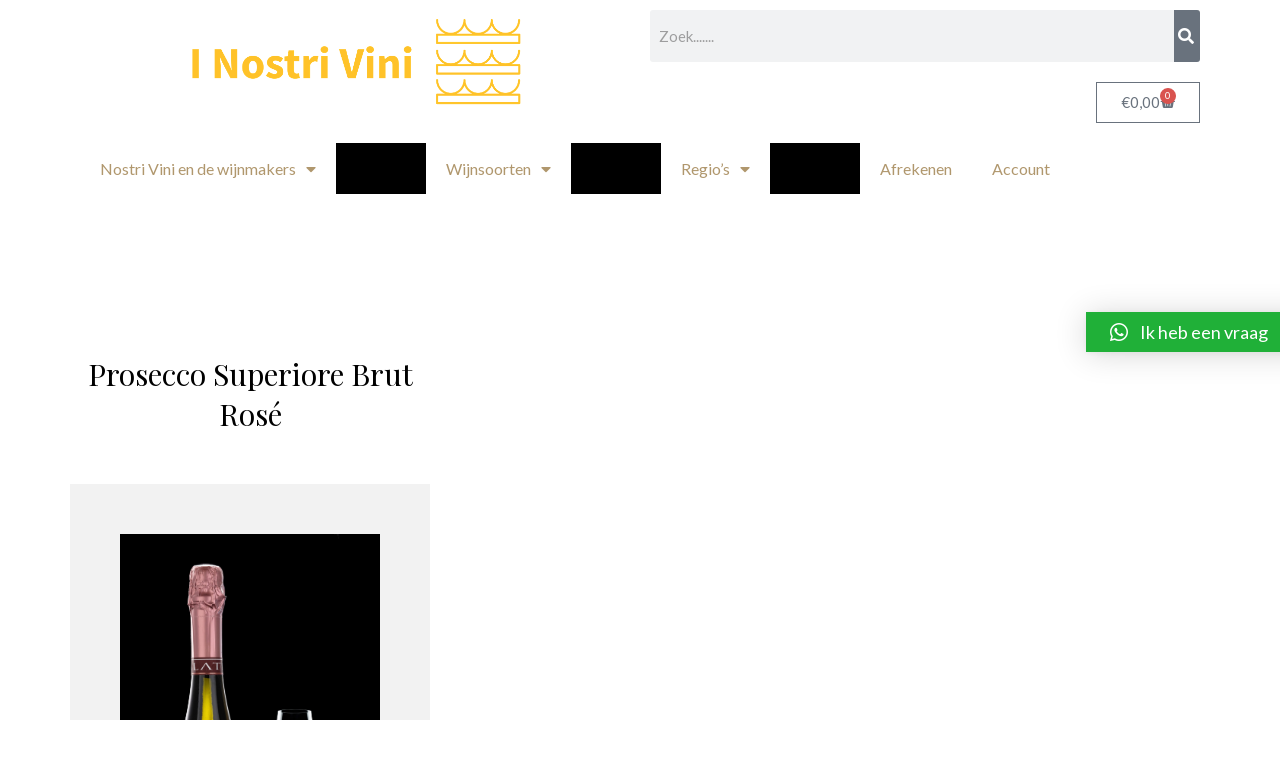

--- FILE ---
content_type: text/html; charset=UTF-8
request_url: https://www.nostrivini.nl/product-tag/rosaluna/
body_size: 14813
content:
<!DOCTYPE html>
<html lang="nl-NL">
<head>
	<meta charset="UTF-8">
	<meta name="viewport" content="width=device-width, initial-scale=1.0, viewport-fit=cover" />		<script>(function(html){html.className = html.className.replace(/\bno-js\b/,'js')})(document.documentElement);</script>
<meta name='robots' content='index, follow, max-image-preview:large, max-snippet:-1, max-video-preview:-1' />
	<style>img:is([sizes="auto" i], [sizes^="auto," i]) { contain-intrinsic-size: 3000px 1500px }</style>
	
	<!-- This site is optimized with the Yoast SEO plugin v24.9 - https://yoast.com/wordpress/plugins/seo/ -->
	<title>Rosaluna Archieven - Onze Wijnen - I Nostri Vini</title>
	<link rel="canonical" href="https://www.nostrivini.nl/product-tag/rosaluna/" />
	<meta property="og:locale" content="nl_NL" />
	<meta property="og:type" content="article" />
	<meta property="og:title" content="Rosaluna Archieven - Onze Wijnen - I Nostri Vini" />
	<meta property="og:url" content="https://www.nostrivini.nl/product-tag/rosaluna/" />
	<meta property="og:site_name" content="Onze Wijnen - I Nostri Vini" />
	<meta name="twitter:card" content="summary_large_image" />
	<script type="application/ld+json" class="yoast-schema-graph">{"@context":"https://schema.org","@graph":[{"@type":"CollectionPage","@id":"https://www.nostrivini.nl/product-tag/rosaluna/","url":"https://www.nostrivini.nl/product-tag/rosaluna/","name":"Rosaluna Archieven - Onze Wijnen - I Nostri Vini","isPartOf":{"@id":"https://www.nostrivini.nl/#website"},"primaryImageOfPage":{"@id":"https://www.nostrivini.nl/product-tag/rosaluna/#primaryimage"},"image":{"@id":"https://www.nostrivini.nl/product-tag/rosaluna/#primaryimage"},"thumbnailUrl":"https://www.nostrivini.nl/wp-content/uploads/2019/08/Salatin-rosealuna-groot.jpg","breadcrumb":{"@id":"https://www.nostrivini.nl/product-tag/rosaluna/#breadcrumb"},"inLanguage":"nl-NL"},{"@type":"ImageObject","inLanguage":"nl-NL","@id":"https://www.nostrivini.nl/product-tag/rosaluna/#primaryimage","url":"https://www.nostrivini.nl/wp-content/uploads/2019/08/Salatin-rosealuna-groot.jpg","contentUrl":"https://www.nostrivini.nl/wp-content/uploads/2019/08/Salatin-rosealuna-groot.jpg","width":1535,"height":2303,"caption":"Prosecco Brut Rosé"},{"@type":"BreadcrumbList","@id":"https://www.nostrivini.nl/product-tag/rosaluna/#breadcrumb","itemListElement":[{"@type":"ListItem","position":1,"name":"Home","item":"https://www.nostrivini.nl/"},{"@type":"ListItem","position":2,"name":"Rosaluna"}]},{"@type":"WebSite","@id":"https://www.nostrivini.nl/#website","url":"https://www.nostrivini.nl/","name":"Onze Wijnen - I Nostri Vini","description":"Kleine wijnboeren - grote wijnen","publisher":{"@id":"https://www.nostrivini.nl/#organization"},"potentialAction":[{"@type":"SearchAction","target":{"@type":"EntryPoint","urlTemplate":"https://www.nostrivini.nl/?s={search_term_string}"},"query-input":{"@type":"PropertyValueSpecification","valueRequired":true,"valueName":"search_term_string"}}],"inLanguage":"nl-NL"},{"@type":"Organization","@id":"https://www.nostrivini.nl/#organization","name":"I Nostri Vini","url":"https://www.nostrivini.nl/","logo":{"@type":"ImageObject","inLanguage":"nl-NL","@id":"https://www.nostrivini.nl/#/schema/logo/image/","url":"","contentUrl":"","caption":"I Nostri Vini"},"image":{"@id":"https://www.nostrivini.nl/#/schema/logo/image/"},"sameAs":["http://www.facebook.com/nostrivini","http://www.instagram.com/nostrivini"]}]}</script>
	<!-- / Yoast SEO plugin. -->


<link rel='dns-prefetch' href='//fonts.googleapis.com' />
<link rel="alternate" type="application/rss+xml" title="Onze Wijnen - I Nostri Vini &raquo; feed" href="https://www.nostrivini.nl/feed/" />
<link rel="alternate" type="application/rss+xml" title="Onze Wijnen - I Nostri Vini &raquo; reacties feed" href="https://www.nostrivini.nl/comments/feed/" />
<link rel="alternate" type="application/rss+xml" title="Onze Wijnen - I Nostri Vini &raquo; Rosaluna Tag feed" href="https://www.nostrivini.nl/product-tag/rosaluna/feed/" />
<script type="text/javascript">
/* <![CDATA[ */
window._wpemojiSettings = {"baseUrl":"https:\/\/s.w.org\/images\/core\/emoji\/15.0.3\/72x72\/","ext":".png","svgUrl":"https:\/\/s.w.org\/images\/core\/emoji\/15.0.3\/svg\/","svgExt":".svg","source":{"concatemoji":"https:\/\/www.nostrivini.nl\/wp-includes\/js\/wp-emoji-release.min.js?ver=b03df3805697e21d4a1c7d72f93bcb63"}};
/*! This file is auto-generated */
!function(i,n){var o,s,e;function c(e){try{var t={supportTests:e,timestamp:(new Date).valueOf()};sessionStorage.setItem(o,JSON.stringify(t))}catch(e){}}function p(e,t,n){e.clearRect(0,0,e.canvas.width,e.canvas.height),e.fillText(t,0,0);var t=new Uint32Array(e.getImageData(0,0,e.canvas.width,e.canvas.height).data),r=(e.clearRect(0,0,e.canvas.width,e.canvas.height),e.fillText(n,0,0),new Uint32Array(e.getImageData(0,0,e.canvas.width,e.canvas.height).data));return t.every(function(e,t){return e===r[t]})}function u(e,t,n){switch(t){case"flag":return n(e,"\ud83c\udff3\ufe0f\u200d\u26a7\ufe0f","\ud83c\udff3\ufe0f\u200b\u26a7\ufe0f")?!1:!n(e,"\ud83c\uddfa\ud83c\uddf3","\ud83c\uddfa\u200b\ud83c\uddf3")&&!n(e,"\ud83c\udff4\udb40\udc67\udb40\udc62\udb40\udc65\udb40\udc6e\udb40\udc67\udb40\udc7f","\ud83c\udff4\u200b\udb40\udc67\u200b\udb40\udc62\u200b\udb40\udc65\u200b\udb40\udc6e\u200b\udb40\udc67\u200b\udb40\udc7f");case"emoji":return!n(e,"\ud83d\udc26\u200d\u2b1b","\ud83d\udc26\u200b\u2b1b")}return!1}function f(e,t,n){var r="undefined"!=typeof WorkerGlobalScope&&self instanceof WorkerGlobalScope?new OffscreenCanvas(300,150):i.createElement("canvas"),a=r.getContext("2d",{willReadFrequently:!0}),o=(a.textBaseline="top",a.font="600 32px Arial",{});return e.forEach(function(e){o[e]=t(a,e,n)}),o}function t(e){var t=i.createElement("script");t.src=e,t.defer=!0,i.head.appendChild(t)}"undefined"!=typeof Promise&&(o="wpEmojiSettingsSupports",s=["flag","emoji"],n.supports={everything:!0,everythingExceptFlag:!0},e=new Promise(function(e){i.addEventListener("DOMContentLoaded",e,{once:!0})}),new Promise(function(t){var n=function(){try{var e=JSON.parse(sessionStorage.getItem(o));if("object"==typeof e&&"number"==typeof e.timestamp&&(new Date).valueOf()<e.timestamp+604800&&"object"==typeof e.supportTests)return e.supportTests}catch(e){}return null}();if(!n){if("undefined"!=typeof Worker&&"undefined"!=typeof OffscreenCanvas&&"undefined"!=typeof URL&&URL.createObjectURL&&"undefined"!=typeof Blob)try{var e="postMessage("+f.toString()+"("+[JSON.stringify(s),u.toString(),p.toString()].join(",")+"));",r=new Blob([e],{type:"text/javascript"}),a=new Worker(URL.createObjectURL(r),{name:"wpTestEmojiSupports"});return void(a.onmessage=function(e){c(n=e.data),a.terminate(),t(n)})}catch(e){}c(n=f(s,u,p))}t(n)}).then(function(e){for(var t in e)n.supports[t]=e[t],n.supports.everything=n.supports.everything&&n.supports[t],"flag"!==t&&(n.supports.everythingExceptFlag=n.supports.everythingExceptFlag&&n.supports[t]);n.supports.everythingExceptFlag=n.supports.everythingExceptFlag&&!n.supports.flag,n.DOMReady=!1,n.readyCallback=function(){n.DOMReady=!0}}).then(function(){return e}).then(function(){var e;n.supports.everything||(n.readyCallback(),(e=n.source||{}).concatemoji?t(e.concatemoji):e.wpemoji&&e.twemoji&&(t(e.twemoji),t(e.wpemoji)))}))}((window,document),window._wpemojiSettings);
/* ]]> */
</script>
<link rel='stylesheet' id='font-awesome-css' href='https://www.nostrivini.nl/wp-content/plugins/woocommerce-ajax-filters/berocket/assets/css/font-awesome.min.css?ver=b03df3805697e21d4a1c7d72f93bcb63' type='text/css' media='all' />
<link rel='stylesheet' id='berocket_aapf_widget-style-css' href='https://www.nostrivini.nl/wp-content/plugins/woocommerce-ajax-filters/assets/frontend/css/fullmain.min.css?ver=3.1.8.1' type='text/css' media='all' />
<style id='wp-emoji-styles-inline-css' type='text/css'>

	img.wp-smiley, img.emoji {
		display: inline !important;
		border: none !important;
		box-shadow: none !important;
		height: 1em !important;
		width: 1em !important;
		margin: 0 0.07em !important;
		vertical-align: -0.1em !important;
		background: none !important;
		padding: 0 !important;
	}
</style>
<link rel='stylesheet' id='wp-block-library-css' href='https://www.nostrivini.nl/wp-includes/css/dist/block-library/style.min.css?ver=b03df3805697e21d4a1c7d72f93bcb63' type='text/css' media='all' />
<style id='safe-svg-svg-icon-style-inline-css' type='text/css'>
.safe-svg-cover{text-align:center}.safe-svg-cover .safe-svg-inside{display:inline-block;max-width:100%}.safe-svg-cover svg{height:100%;max-height:100%;max-width:100%;width:100%}

</style>
<style id='classic-theme-styles-inline-css' type='text/css'>
/*! This file is auto-generated */
.wp-block-button__link{color:#fff;background-color:#32373c;border-radius:9999px;box-shadow:none;text-decoration:none;padding:calc(.667em + 2px) calc(1.333em + 2px);font-size:1.125em}.wp-block-file__button{background:#32373c;color:#fff;text-decoration:none}
</style>
<style id='global-styles-inline-css' type='text/css'>
:root{--wp--preset--aspect-ratio--square: 1;--wp--preset--aspect-ratio--4-3: 4/3;--wp--preset--aspect-ratio--3-4: 3/4;--wp--preset--aspect-ratio--3-2: 3/2;--wp--preset--aspect-ratio--2-3: 2/3;--wp--preset--aspect-ratio--16-9: 16/9;--wp--preset--aspect-ratio--9-16: 9/16;--wp--preset--color--black: #000000;--wp--preset--color--cyan-bluish-gray: #abb8c3;--wp--preset--color--white: #ffffff;--wp--preset--color--pale-pink: #f78da7;--wp--preset--color--vivid-red: #cf2e2e;--wp--preset--color--luminous-vivid-orange: #ff6900;--wp--preset--color--luminous-vivid-amber: #fcb900;--wp--preset--color--light-green-cyan: #7bdcb5;--wp--preset--color--vivid-green-cyan: #00d084;--wp--preset--color--pale-cyan-blue: #8ed1fc;--wp--preset--color--vivid-cyan-blue: #0693e3;--wp--preset--color--vivid-purple: #9b51e0;--wp--preset--gradient--vivid-cyan-blue-to-vivid-purple: linear-gradient(135deg,rgba(6,147,227,1) 0%,rgb(155,81,224) 100%);--wp--preset--gradient--light-green-cyan-to-vivid-green-cyan: linear-gradient(135deg,rgb(122,220,180) 0%,rgb(0,208,130) 100%);--wp--preset--gradient--luminous-vivid-amber-to-luminous-vivid-orange: linear-gradient(135deg,rgba(252,185,0,1) 0%,rgba(255,105,0,1) 100%);--wp--preset--gradient--luminous-vivid-orange-to-vivid-red: linear-gradient(135deg,rgba(255,105,0,1) 0%,rgb(207,46,46) 100%);--wp--preset--gradient--very-light-gray-to-cyan-bluish-gray: linear-gradient(135deg,rgb(238,238,238) 0%,rgb(169,184,195) 100%);--wp--preset--gradient--cool-to-warm-spectrum: linear-gradient(135deg,rgb(74,234,220) 0%,rgb(151,120,209) 20%,rgb(207,42,186) 40%,rgb(238,44,130) 60%,rgb(251,105,98) 80%,rgb(254,248,76) 100%);--wp--preset--gradient--blush-light-purple: linear-gradient(135deg,rgb(255,206,236) 0%,rgb(152,150,240) 100%);--wp--preset--gradient--blush-bordeaux: linear-gradient(135deg,rgb(254,205,165) 0%,rgb(254,45,45) 50%,rgb(107,0,62) 100%);--wp--preset--gradient--luminous-dusk: linear-gradient(135deg,rgb(255,203,112) 0%,rgb(199,81,192) 50%,rgb(65,88,208) 100%);--wp--preset--gradient--pale-ocean: linear-gradient(135deg,rgb(255,245,203) 0%,rgb(182,227,212) 50%,rgb(51,167,181) 100%);--wp--preset--gradient--electric-grass: linear-gradient(135deg,rgb(202,248,128) 0%,rgb(113,206,126) 100%);--wp--preset--gradient--midnight: linear-gradient(135deg,rgb(2,3,129) 0%,rgb(40,116,252) 100%);--wp--preset--font-size--small: 13px;--wp--preset--font-size--medium: 20px;--wp--preset--font-size--large: 36px;--wp--preset--font-size--x-large: 42px;--wp--preset--spacing--20: 0.44rem;--wp--preset--spacing--30: 0.67rem;--wp--preset--spacing--40: 1rem;--wp--preset--spacing--50: 1.5rem;--wp--preset--spacing--60: 2.25rem;--wp--preset--spacing--70: 3.38rem;--wp--preset--spacing--80: 5.06rem;--wp--preset--shadow--natural: 6px 6px 9px rgba(0, 0, 0, 0.2);--wp--preset--shadow--deep: 12px 12px 50px rgba(0, 0, 0, 0.4);--wp--preset--shadow--sharp: 6px 6px 0px rgba(0, 0, 0, 0.2);--wp--preset--shadow--outlined: 6px 6px 0px -3px rgba(255, 255, 255, 1), 6px 6px rgba(0, 0, 0, 1);--wp--preset--shadow--crisp: 6px 6px 0px rgba(0, 0, 0, 1);}:where(.is-layout-flex){gap: 0.5em;}:where(.is-layout-grid){gap: 0.5em;}body .is-layout-flex{display: flex;}.is-layout-flex{flex-wrap: wrap;align-items: center;}.is-layout-flex > :is(*, div){margin: 0;}body .is-layout-grid{display: grid;}.is-layout-grid > :is(*, div){margin: 0;}:where(.wp-block-columns.is-layout-flex){gap: 2em;}:where(.wp-block-columns.is-layout-grid){gap: 2em;}:where(.wp-block-post-template.is-layout-flex){gap: 1.25em;}:where(.wp-block-post-template.is-layout-grid){gap: 1.25em;}.has-black-color{color: var(--wp--preset--color--black) !important;}.has-cyan-bluish-gray-color{color: var(--wp--preset--color--cyan-bluish-gray) !important;}.has-white-color{color: var(--wp--preset--color--white) !important;}.has-pale-pink-color{color: var(--wp--preset--color--pale-pink) !important;}.has-vivid-red-color{color: var(--wp--preset--color--vivid-red) !important;}.has-luminous-vivid-orange-color{color: var(--wp--preset--color--luminous-vivid-orange) !important;}.has-luminous-vivid-amber-color{color: var(--wp--preset--color--luminous-vivid-amber) !important;}.has-light-green-cyan-color{color: var(--wp--preset--color--light-green-cyan) !important;}.has-vivid-green-cyan-color{color: var(--wp--preset--color--vivid-green-cyan) !important;}.has-pale-cyan-blue-color{color: var(--wp--preset--color--pale-cyan-blue) !important;}.has-vivid-cyan-blue-color{color: var(--wp--preset--color--vivid-cyan-blue) !important;}.has-vivid-purple-color{color: var(--wp--preset--color--vivid-purple) !important;}.has-black-background-color{background-color: var(--wp--preset--color--black) !important;}.has-cyan-bluish-gray-background-color{background-color: var(--wp--preset--color--cyan-bluish-gray) !important;}.has-white-background-color{background-color: var(--wp--preset--color--white) !important;}.has-pale-pink-background-color{background-color: var(--wp--preset--color--pale-pink) !important;}.has-vivid-red-background-color{background-color: var(--wp--preset--color--vivid-red) !important;}.has-luminous-vivid-orange-background-color{background-color: var(--wp--preset--color--luminous-vivid-orange) !important;}.has-luminous-vivid-amber-background-color{background-color: var(--wp--preset--color--luminous-vivid-amber) !important;}.has-light-green-cyan-background-color{background-color: var(--wp--preset--color--light-green-cyan) !important;}.has-vivid-green-cyan-background-color{background-color: var(--wp--preset--color--vivid-green-cyan) !important;}.has-pale-cyan-blue-background-color{background-color: var(--wp--preset--color--pale-cyan-blue) !important;}.has-vivid-cyan-blue-background-color{background-color: var(--wp--preset--color--vivid-cyan-blue) !important;}.has-vivid-purple-background-color{background-color: var(--wp--preset--color--vivid-purple) !important;}.has-black-border-color{border-color: var(--wp--preset--color--black) !important;}.has-cyan-bluish-gray-border-color{border-color: var(--wp--preset--color--cyan-bluish-gray) !important;}.has-white-border-color{border-color: var(--wp--preset--color--white) !important;}.has-pale-pink-border-color{border-color: var(--wp--preset--color--pale-pink) !important;}.has-vivid-red-border-color{border-color: var(--wp--preset--color--vivid-red) !important;}.has-luminous-vivid-orange-border-color{border-color: var(--wp--preset--color--luminous-vivid-orange) !important;}.has-luminous-vivid-amber-border-color{border-color: var(--wp--preset--color--luminous-vivid-amber) !important;}.has-light-green-cyan-border-color{border-color: var(--wp--preset--color--light-green-cyan) !important;}.has-vivid-green-cyan-border-color{border-color: var(--wp--preset--color--vivid-green-cyan) !important;}.has-pale-cyan-blue-border-color{border-color: var(--wp--preset--color--pale-cyan-blue) !important;}.has-vivid-cyan-blue-border-color{border-color: var(--wp--preset--color--vivid-cyan-blue) !important;}.has-vivid-purple-border-color{border-color: var(--wp--preset--color--vivid-purple) !important;}.has-vivid-cyan-blue-to-vivid-purple-gradient-background{background: var(--wp--preset--gradient--vivid-cyan-blue-to-vivid-purple) !important;}.has-light-green-cyan-to-vivid-green-cyan-gradient-background{background: var(--wp--preset--gradient--light-green-cyan-to-vivid-green-cyan) !important;}.has-luminous-vivid-amber-to-luminous-vivid-orange-gradient-background{background: var(--wp--preset--gradient--luminous-vivid-amber-to-luminous-vivid-orange) !important;}.has-luminous-vivid-orange-to-vivid-red-gradient-background{background: var(--wp--preset--gradient--luminous-vivid-orange-to-vivid-red) !important;}.has-very-light-gray-to-cyan-bluish-gray-gradient-background{background: var(--wp--preset--gradient--very-light-gray-to-cyan-bluish-gray) !important;}.has-cool-to-warm-spectrum-gradient-background{background: var(--wp--preset--gradient--cool-to-warm-spectrum) !important;}.has-blush-light-purple-gradient-background{background: var(--wp--preset--gradient--blush-light-purple) !important;}.has-blush-bordeaux-gradient-background{background: var(--wp--preset--gradient--blush-bordeaux) !important;}.has-luminous-dusk-gradient-background{background: var(--wp--preset--gradient--luminous-dusk) !important;}.has-pale-ocean-gradient-background{background: var(--wp--preset--gradient--pale-ocean) !important;}.has-electric-grass-gradient-background{background: var(--wp--preset--gradient--electric-grass) !important;}.has-midnight-gradient-background{background: var(--wp--preset--gradient--midnight) !important;}.has-small-font-size{font-size: var(--wp--preset--font-size--small) !important;}.has-medium-font-size{font-size: var(--wp--preset--font-size--medium) !important;}.has-large-font-size{font-size: var(--wp--preset--font-size--large) !important;}.has-x-large-font-size{font-size: var(--wp--preset--font-size--x-large) !important;}
:where(.wp-block-post-template.is-layout-flex){gap: 1.25em;}:where(.wp-block-post-template.is-layout-grid){gap: 1.25em;}
:where(.wp-block-columns.is-layout-flex){gap: 2em;}:where(.wp-block-columns.is-layout-grid){gap: 2em;}
:root :where(.wp-block-pullquote){font-size: 1.5em;line-height: 1.6;}
</style>
<style id='woocommerce-inline-inline-css' type='text/css'>
.woocommerce form .form-row .required { visibility: visible; }
</style>
<link rel='stylesheet' id='brands-styles-css' href='https://www.nostrivini.nl/wp-content/plugins/woocommerce/assets/css/brands.css?ver=9.8.2' type='text/css' media='all' />
<link rel='stylesheet' id='villenoir-woocommerce-css' href='https://www.nostrivini.nl/wp-content/themes/villenoir/styles/gg-woocommerce.css?ver=5.9.3' type='text/css' media='all' />
<link rel='stylesheet' id='site-preloader-css' href='https://www.nostrivini.nl/wp-content/themes/villenoir/styles/site-loader.css?ver=5.9.3' type='text/css' media='all' />
<link rel='stylesheet' id='villenoir-google-fonts-css' href='//fonts.googleapis.com/css?family=Lato%3A300%2C400%2C700%7CPlayfair+Display%3A400%2C700&#038;subset=latin%2Clatin-ext&#038;display=swap' type='text/css' media='all' />
<link rel='stylesheet' id='bootstrap-css' href='https://www.nostrivini.nl/wp-content/themes/villenoir/assets/bootstrap/css/bootstrap.min.css?ver=5.9.3' type='text/css' media='all' />
<link rel='stylesheet' id='isotope-css' href='https://www.nostrivini.nl/wp-content/themes/villenoir/styles/isotope.css?ver=5.9.3' type='text/css' media='all' />
<link rel='stylesheet' id='magnific-popup-css' href='https://www.nostrivini.nl/wp-content/themes/villenoir/styles/magnific-popup.css?ver=5.9.3' type='text/css' media='all' />
<link rel='stylesheet' id='slick-css' href='https://www.nostrivini.nl/wp-content/themes/villenoir/assets/slick/slick.css?ver=5.9.3' type='text/css' media='all' />
<link rel='stylesheet' id='villenoir-bootval-css' href='https://www.nostrivini.nl/wp-content/themes/villenoir/assets/bootstrap-validator/css/formValidation.min.css?ver=5.9.3' type='text/css' media='all' />
<link rel='stylesheet' id='villenoir-style-css' href='https://www.nostrivini.nl/wp-content/themes/villenoir/style.css?ver=b03df3805697e21d4a1c7d72f93bcb63' type='text/css' media='all' />
<link rel='stylesheet' id='villenoir-responsive-css' href='https://www.nostrivini.nl/wp-content/themes/villenoir/styles/responsive.css?ver=5.9.3' type='text/css' media='all' />
<link rel='stylesheet' id='elementor-frontend-css' href='https://www.nostrivini.nl/wp-content/plugins/elementor/assets/css/frontend.min.css?ver=3.33.4' type='text/css' media='all' />
<link rel='stylesheet' id='widget-image-css' href='https://www.nostrivini.nl/wp-content/plugins/elementor/assets/css/widget-image.min.css?ver=3.33.4' type='text/css' media='all' />
<link rel='stylesheet' id='widget-search-form-css' href='https://www.nostrivini.nl/wp-content/plugins/elementor-pro/assets/css/widget-search-form.min.css?ver=3.28.3' type='text/css' media='all' />
<link rel='stylesheet' id='elementor-icons-shared-0-css' href='https://www.nostrivini.nl/wp-content/plugins/elementor/assets/lib/font-awesome/css/fontawesome.min.css?ver=5.15.3' type='text/css' media='all' />
<link rel='stylesheet' id='elementor-icons-fa-solid-css' href='https://www.nostrivini.nl/wp-content/plugins/elementor/assets/lib/font-awesome/css/solid.min.css?ver=5.15.3' type='text/css' media='all' />
<link rel='stylesheet' id='widget-woocommerce-menu-cart-css' href='https://www.nostrivini.nl/wp-content/plugins/elementor-pro/assets/css/widget-woocommerce-menu-cart.min.css?ver=3.28.3' type='text/css' media='all' />
<link rel='stylesheet' id='widget-nav-menu-css' href='https://www.nostrivini.nl/wp-content/plugins/elementor-pro/assets/css/widget-nav-menu.min.css?ver=3.28.3' type='text/css' media='all' />
<link rel='stylesheet' id='elementor-icons-css' href='https://www.nostrivini.nl/wp-content/plugins/elementor/assets/lib/eicons/css/elementor-icons.min.css?ver=5.44.0' type='text/css' media='all' />
<link rel='stylesheet' id='elementor-post-3244-css' href='https://www.nostrivini.nl/wp-content/uploads/elementor/css/post-3244.css?ver=1766314954' type='text/css' media='all' />
<link rel='stylesheet' id='elementor-post-3245-css' href='https://www.nostrivini.nl/wp-content/uploads/elementor/css/post-3245.css?ver=1766314954' type='text/css' media='all' />
<link rel='stylesheet' id='mollie-applepaydirect-css' href='https://www.nostrivini.nl/wp-content/plugins/mollie-payments-for-woocommerce/public/css/mollie-applepaydirect.min.css?ver=1765437108' type='text/css' media='screen' />
<style id='akismet-widget-style-inline-css' type='text/css'>

			.a-stats {
				--akismet-color-mid-green: #357b49;
				--akismet-color-white: #fff;
				--akismet-color-light-grey: #f6f7f7;

				max-width: 350px;
				width: auto;
			}

			.a-stats * {
				all: unset;
				box-sizing: border-box;
			}

			.a-stats strong {
				font-weight: 600;
			}

			.a-stats a.a-stats__link,
			.a-stats a.a-stats__link:visited,
			.a-stats a.a-stats__link:active {
				background: var(--akismet-color-mid-green);
				border: none;
				box-shadow: none;
				border-radius: 8px;
				color: var(--akismet-color-white);
				cursor: pointer;
				display: block;
				font-family: -apple-system, BlinkMacSystemFont, 'Segoe UI', 'Roboto', 'Oxygen-Sans', 'Ubuntu', 'Cantarell', 'Helvetica Neue', sans-serif;
				font-weight: 500;
				padding: 12px;
				text-align: center;
				text-decoration: none;
				transition: all 0.2s ease;
			}

			/* Extra specificity to deal with TwentyTwentyOne focus style */
			.widget .a-stats a.a-stats__link:focus {
				background: var(--akismet-color-mid-green);
				color: var(--akismet-color-white);
				text-decoration: none;
			}

			.a-stats a.a-stats__link:hover {
				filter: brightness(110%);
				box-shadow: 0 4px 12px rgba(0, 0, 0, 0.06), 0 0 2px rgba(0, 0, 0, 0.16);
			}

			.a-stats .count {
				color: var(--akismet-color-white);
				display: block;
				font-size: 1.5em;
				line-height: 1.4;
				padding: 0 13px;
				white-space: nowrap;
			}
		
</style>
<link rel='stylesheet' id='qlwapp-css' href='https://www.nostrivini.nl/wp-content/plugins/wp-whatsapp-chat/build/frontend/css/style.css?ver=7.6.7' type='text/css' media='all' />
<link rel='stylesheet' id='js_composer_front-css' href='https://www.nostrivini.nl/wp-content/plugins/js_composer/assets/css/js_composer.min.css?ver=8.0.1' type='text/css' media='all' />
<link rel='stylesheet' id='custom-child-style-css' href='https://www.nostrivini.nl/wp-content/themes/villenoir-child/custom.css?ver=1.4' type='text/css' media='all' />
<link rel='stylesheet' id='elementor-gf-local-roboto-css' href='https://www.nostrivini.nl/wp-content/uploads/elementor/google-fonts/css/roboto.css?ver=1742388854' type='text/css' media='all' />
<link rel='stylesheet' id='elementor-gf-local-robotoslab-css' href='https://www.nostrivini.nl/wp-content/uploads/elementor/google-fonts/css/robotoslab.css?ver=1742388856' type='text/css' media='all' />
<script type="text/javascript" src="https://www.nostrivini.nl/wp-includes/js/jquery/jquery.min.js?ver=3.7.1" id="jquery-core-js"></script>
<script type="text/javascript" src="https://www.nostrivini.nl/wp-includes/js/jquery/jquery-migrate.min.js?ver=3.4.1" id="jquery-migrate-js"></script>
<script type="text/javascript" src="https://www.nostrivini.nl/wp-content/plugins/woocommerce/assets/js/jquery-blockui/jquery.blockUI.min.js?ver=2.7.0-wc.9.8.2" id="jquery-blockui-js" data-wp-strategy="defer"></script>
<script type="text/javascript" id="wc-add-to-cart-js-extra">
/* <![CDATA[ */
var wc_add_to_cart_params = {"ajax_url":"\/wp-admin\/admin-ajax.php","wc_ajax_url":"\/?wc-ajax=%%endpoint%%","i18n_view_cart":"Bekijk winkelwagen","cart_url":"https:\/\/www.nostrivini.nl\/cart\/","is_cart":"","cart_redirect_after_add":"no"};
/* ]]> */
</script>
<script type="text/javascript" src="https://www.nostrivini.nl/wp-content/plugins/woocommerce/assets/js/frontend/add-to-cart.min.js?ver=9.8.2" id="wc-add-to-cart-js" data-wp-strategy="defer"></script>
<script type="text/javascript" src="https://www.nostrivini.nl/wp-content/plugins/woocommerce/assets/js/js-cookie/js.cookie.min.js?ver=2.1.4-wc.9.8.2" id="js-cookie-js" defer="defer" data-wp-strategy="defer"></script>
<script type="text/javascript" id="woocommerce-js-extra">
/* <![CDATA[ */
var woocommerce_params = {"ajax_url":"\/wp-admin\/admin-ajax.php","wc_ajax_url":"\/?wc-ajax=%%endpoint%%","i18n_password_show":"Wachtwoord weergeven","i18n_password_hide":"Wachtwoord verbergen"};
/* ]]> */
</script>
<script type="text/javascript" src="https://www.nostrivini.nl/wp-content/plugins/woocommerce/assets/js/frontend/woocommerce.min.js?ver=9.8.2" id="woocommerce-js" defer="defer" data-wp-strategy="defer"></script>
<script type="text/javascript" src="https://www.nostrivini.nl/wp-content/plugins/js_composer/assets/js/vendors/woocommerce-add-to-cart.js?ver=8.0.1" id="vc_woocommerce-add-to-cart-js-js"></script>
<script type="text/javascript" src="https://www.nostrivini.nl/wp-content/themes/villenoir/js/primary-navigation.js?ver=b03df3805697e21d4a1c7d72f93bcb63" id="villenoir-navigation-js"></script>
<script type="text/javascript" src="https://www.nostrivini.nl/wp-content/themes/villenoir/js/jquery.waypoints.min.js?ver=b03df3805697e21d4a1c7d72f93bcb63" id="waypoints-js"></script>
<script></script><link rel="https://api.w.org/" href="https://www.nostrivini.nl/wp-json/" /><link rel="alternate" title="JSON" type="application/json" href="https://www.nostrivini.nl/wp-json/wp/v2/product_tag/1281" /><link rel="EditURI" type="application/rsd+xml" title="RSD" href="https://www.nostrivini.nl/xmlrpc.php?rsd" />

<style></style><!-- Deze code is toegevoegd door Analytify (6.1.0) https://analytify.io/ !-->
			<script async src="https://www.googletagmanager.com/gtag/js?id=?UA-102907121-1"></script>
			<script>
			window.dataLayer = window.dataLayer || [];
			function gtag(){dataLayer.push(arguments);}
			gtag('js', new Date());

			const configuration = JSON.parse( '{"anonymize_ip":"false","forceSSL":"false","allow_display_features":"false","debug_mode":true}' );
			const gaID = 'UA-102907121-1';

			
			gtag('config', gaID, configuration);

			
			</script>

			<!-- Deze code is toegevoegd door Analytify (6.1.0) !-->	<noscript><style>.woocommerce-product-gallery{ opacity: 1 !important; }</style></noscript>
	<meta name="generator" content="Elementor 3.33.4; features: additional_custom_breakpoints; settings: css_print_method-external, google_font-enabled, font_display-auto">
			<style>
				.e-con.e-parent:nth-of-type(n+4):not(.e-lazyloaded):not(.e-no-lazyload),
				.e-con.e-parent:nth-of-type(n+4):not(.e-lazyloaded):not(.e-no-lazyload) * {
					background-image: none !important;
				}
				@media screen and (max-height: 1024px) {
					.e-con.e-parent:nth-of-type(n+3):not(.e-lazyloaded):not(.e-no-lazyload),
					.e-con.e-parent:nth-of-type(n+3):not(.e-lazyloaded):not(.e-no-lazyload) * {
						background-image: none !important;
					}
				}
				@media screen and (max-height: 640px) {
					.e-con.e-parent:nth-of-type(n+2):not(.e-lazyloaded):not(.e-no-lazyload),
					.e-con.e-parent:nth-of-type(n+2):not(.e-lazyloaded):not(.e-no-lazyload) * {
						background-image: none !important;
					}
				}
			</style>
			<meta name="generator" content="Powered by WPBakery Page Builder - drag and drop page builder for WordPress."/>
<style type="text/css">.broken_link, a.broken_link {
	text-decoration: line-through;
}</style><link rel="icon" href="https://www.nostrivini.nl/wp-content/uploads/2020/10/cropped-facebook-profile-140x140.png" sizes="32x32" />
<link rel="icon" href="https://www.nostrivini.nl/wp-content/uploads/2020/10/cropped-facebook-profile-300x300.png" sizes="192x192" />
<link rel="apple-touch-icon" href="https://www.nostrivini.nl/wp-content/uploads/2020/10/cropped-facebook-profile-300x300.png" />
<meta name="msapplication-TileImage" content="https://www.nostrivini.nl/wp-content/uploads/2020/10/cropped-facebook-profile-300x300.png" />
			<style>
				:root {
				--qlwapp-scheme-font-family:inherit;--qlwapp-scheme-font-size:18px;--qlwapp-scheme-icon-size:60px;--qlwapp-scheme-icon-font-size:24px;--qlwapp-scheme-brand:#20B038;--qlwapp-scheme-text:#ffffff;--qlwapp-scheme-box-message-word-break:break-all;				}
			</style>
			<noscript><style> .wpb_animate_when_almost_visible { opacity: 1; }</style></noscript></head>
<body data-rsssl=1 class="archive tax-product_tag term-rosaluna term-1281 wp-custom-logo theme-villenoir woocommerce woocommerce-page woocommerce-no-js gg-page-has-header-image gg-page-header-style1 gg-has-style_1-menu single-author no-footer-text gg-shop-style1 wpb-js-composer js-comp-ver-8.0.1 vc_responsive elementor-default elementor-kit-3244 wpb-is-on">
    <div id="site-preloader" class="site-preloader">
        <div class="pace-progress" data-progress="0">
            <div class="pace-progress-inner"></div>
        </div>
    </div>
    		<div data-elementor-type="header" data-elementor-id="3245" class="elementor elementor-3245 elementor-location-header" data-elementor-post-type="elementor_library">
					<section class="elementor-section elementor-top-section elementor-element elementor-element-a2407b3 elementor-section-boxed elementor-section-height-default elementor-section-height-default" data-id="a2407b3" data-element_type="section">
						<div class="elementor-container elementor-column-gap-default">
					<div class="elementor-column elementor-col-50 elementor-top-column elementor-element elementor-element-5fc9cdd" data-id="5fc9cdd" data-element_type="column">
			<div class="elementor-widget-wrap elementor-element-populated">
						<div class="elementor-element elementor-element-4818027 elementor-widget elementor-widget-theme-site-logo elementor-widget-image" data-id="4818027" data-element_type="widget" data-widget_type="theme-site-logo.default">
				<div class="elementor-widget-container">
											<a href="https://www.nostrivini.nl">
			<img width="350" height="98" src="https://www.nostrivini.nl/wp-content/uploads/2020/12/langwerpig-350-x100.png" class="attachment-woocommerce_single size-woocommerce_single wp-image-3255" alt="" srcset="https://www.nostrivini.nl/wp-content/uploads/2020/12/langwerpig-350-x100.png 350w, https://www.nostrivini.nl/wp-content/uploads/2020/12/langwerpig-350-x100-300x84.png 300w" sizes="(max-width: 350px) 100vw, 350px" />				</a>
											</div>
				</div>
					</div>
		</div>
				<div class="elementor-column elementor-col-50 elementor-top-column elementor-element elementor-element-2f34189" data-id="2f34189" data-element_type="column">
			<div class="elementor-widget-wrap elementor-element-populated">
						<div class="elementor-element elementor-element-7fe89f6 elementor-search-form--skin-classic elementor-search-form--button-type-icon elementor-search-form--icon-search elementor-widget elementor-widget-search-form" data-id="7fe89f6" data-element_type="widget" data-settings="{&quot;skin&quot;:&quot;classic&quot;}" data-widget_type="search-form.default">
				<div class="elementor-widget-container">
							<search role="search">
			<form class="elementor-search-form" action="https://www.nostrivini.nl" method="get">
												<div class="elementor-search-form__container">
					<label class="elementor-screen-only" for="elementor-search-form-7fe89f6">Zoeken</label>

					
					<input id="elementor-search-form-7fe89f6" placeholder="Zoek......." class="elementor-search-form__input" type="search" name="s" value="">
					
											<button class="elementor-search-form__submit" type="submit" aria-label="Zoeken">
															<i aria-hidden="true" class="fas fa-search"></i>													</button>
					
									</div>
			</form>
		</search>
						</div>
				</div>
				<div class="elementor-element elementor-element-9630644 toggle-icon--basket-solid elementor-menu-cart--items-indicator-bubble elementor-menu-cart--show-subtotal-yes elementor-menu-cart--cart-type-side-cart elementor-menu-cart--show-remove-button-yes elementor-widget elementor-widget-woocommerce-menu-cart" data-id="9630644" data-element_type="widget" data-settings="{&quot;cart_type&quot;:&quot;side-cart&quot;,&quot;open_cart&quot;:&quot;click&quot;,&quot;automatically_open_cart&quot;:&quot;no&quot;}" data-widget_type="woocommerce-menu-cart.default">
				<div class="elementor-widget-container">
							<div class="elementor-menu-cart__wrapper">
							<div class="elementor-menu-cart__toggle_wrapper">
					<div class="elementor-menu-cart__container elementor-lightbox" aria-hidden="true">
						<div class="elementor-menu-cart__main" aria-hidden="true">
									<div class="elementor-menu-cart__close-button">
					</div>
									<div class="widget_shopping_cart_content">
															</div>
						</div>
					</div>
							<div class="elementor-menu-cart__toggle elementor-button-wrapper">
			<a id="elementor-menu-cart__toggle_button" href="#" class="elementor-menu-cart__toggle_button elementor-button elementor-size-sm" aria-expanded="false">
				<span class="elementor-button-text"><span class="woocommerce-Price-amount amount"><bdi><span class="woocommerce-Price-currencySymbol">&euro;</span>0,00</bdi></span></span>
				<span class="elementor-button-icon">
					<span class="elementor-button-icon-qty" data-counter="0">0</span>
					<i class="eicon-basket-solid"></i>					<span class="elementor-screen-only">Winkelwagen</span>
				</span>
			</a>
		</div>
						</div>
					</div> <!-- close elementor-menu-cart__wrapper -->
						</div>
				</div>
					</div>
		</div>
					</div>
		</section>
				<section class="elementor-section elementor-top-section elementor-element elementor-element-e22c98d elementor-section-boxed elementor-section-height-default elementor-section-height-default" data-id="e22c98d" data-element_type="section">
						<div class="elementor-container elementor-column-gap-default">
					<div class="elementor-column elementor-col-100 elementor-top-column elementor-element elementor-element-666c7e5" data-id="666c7e5" data-element_type="column">
			<div class="elementor-widget-wrap elementor-element-populated">
						<div class="elementor-element elementor-element-09b3ef8 elementor-nav-menu--dropdown-tablet elementor-nav-menu__text-align-aside elementor-nav-menu--toggle elementor-nav-menu--burger elementor-widget elementor-widget-nav-menu" data-id="09b3ef8" data-element_type="widget" data-settings="{&quot;layout&quot;:&quot;horizontal&quot;,&quot;submenu_icon&quot;:{&quot;value&quot;:&quot;&lt;i class=\&quot;fas fa-caret-down\&quot;&gt;&lt;\/i&gt;&quot;,&quot;library&quot;:&quot;fa-solid&quot;},&quot;toggle&quot;:&quot;burger&quot;}" data-widget_type="nav-menu.default">
				<div class="elementor-widget-container">
								<nav aria-label="Menu" class="elementor-nav-menu--main elementor-nav-menu__container elementor-nav-menu--layout-horizontal e--pointer-underline e--animation-fade">
				<ul id="menu-1-09b3ef8" class="elementor-nav-menu"><li class="menu-item menu-item-type-custom menu-item-object-custom menu-item-home menu-item-has-children menu-item-1106"><a href="https://www.nostrivini.nl" class="elementor-item">Nostri Vini en de wijnmakers</a><button class="sub-menu-toggle depth-0" aria-expanded="false" onClick="villenoirExpandSubMenu(this)"><span class="icon-plus"><svg viewBox="0 0 24 24" fill="none" xmlns="http://www.w3.org/2000/svg"><path fill-rule="evenodd" clip-rule="evenodd" d="M18 11.2h-5.2V6h-1.6v5.2H6v1.6h5.2V18h1.6v-5.2H18z" fill="currentColor"/></svg></span><span class="icon-minus"><svg viewBox="0 0 24 24" fill="none" xmlns="http://www.w3.org/2000/svg"><path fill-rule="evenodd" clip-rule="evenodd" d="M6 11h12v2H6z" fill="currentColor"/></svg></span><span class="screen-reader-text">Open menu</span></button>
<ul class="sub-menu elementor-nav-menu--dropdown">
	<li class="menu-item menu-item-type-post_type menu-item-object-page menu-item-1113"><a href="https://www.nostrivini.nl/ons-verhaal/" class="elementor-sub-item">Ons verhaal</a></li>
	<li class="menu-item menu-item-type-post_type menu-item-object-page menu-item-2280"><a href="https://www.nostrivini.nl/wijnmakers/" class="elementor-sub-item">Wijnmakers</a></li>
</ul>
</li>
<li class="menu-item menu-item-type-post_type menu-item-object-page menu-item-home menu-item-has-children menu-item-1112"><a href="https://www.nostrivini.nl/" class="elementor-item">Wijnsoorten</a><button class="sub-menu-toggle depth-0" aria-expanded="false" onClick="villenoirExpandSubMenu(this)"><span class="icon-plus"><svg viewBox="0 0 24 24" fill="none" xmlns="http://www.w3.org/2000/svg"><path fill-rule="evenodd" clip-rule="evenodd" d="M18 11.2h-5.2V6h-1.6v5.2H6v1.6h5.2V18h1.6v-5.2H18z" fill="currentColor"/></svg></span><span class="icon-minus"><svg viewBox="0 0 24 24" fill="none" xmlns="http://www.w3.org/2000/svg"><path fill-rule="evenodd" clip-rule="evenodd" d="M6 11h12v2H6z" fill="currentColor"/></svg></span><span class="screen-reader-text">Open menu</span></button>
<ul class="sub-menu elementor-nav-menu--dropdown">
	<li class="menu-item menu-item-type-taxonomy menu-item-object-product_cat menu-item-1109"><a href="https://www.nostrivini.nl/product-cat/soort-product/witte-wijnen/" class="elementor-sub-item">Wit</a></li>
	<li class="menu-item menu-item-type-taxonomy menu-item-object-product_cat menu-item-1108"><a href="https://www.nostrivini.nl/product-cat/soort-product/rode-wijn/" class="elementor-sub-item">Rood</a></li>
	<li class="menu-item menu-item-type-taxonomy menu-item-object-product_cat menu-item-2728"><a href="https://www.nostrivini.nl/product-cat/soort-product/spumante-frizzante/" class="elementor-sub-item">Spumante en Frizzante</a></li>
	<li class="menu-item menu-item-type-taxonomy menu-item-object-product_cat menu-item-2727"><a href="https://www.nostrivini.nl/product-cat/soort-product/rose/" class="elementor-sub-item">Rosé</a></li>
	<li class="menu-item menu-item-type-taxonomy menu-item-object-product_cat menu-item-2449"><a href="https://www.nostrivini.nl/product-cat/soort-product/olijfolie/" class="elementor-sub-item">Olijfolie</a></li>
	<li class="menu-item menu-item-type-taxonomy menu-item-object-product_cat menu-item-1451"><a href="https://www.nostrivini.nl/product-cat/soort-product/proefdoosjes/" class="elementor-sub-item">Proefdoosjes</a></li>
	<li class="menu-item menu-item-type-taxonomy menu-item-object-product_cat menu-item-1353"><a href="https://www.nostrivini.nl/product-cat/soort-product/wijnahaves/" class="elementor-sub-item">Wijnahaves</a></li>
</ul>
</li>
<li class="menu-item menu-item-type-post_type menu-item-object-page menu-item-has-children menu-item-1985"><a href="https://www.nostrivini.nl/regios/" class="elementor-item">Regio’s</a><button class="sub-menu-toggle depth-0" aria-expanded="false" onClick="villenoirExpandSubMenu(this)"><span class="icon-plus"><svg viewBox="0 0 24 24" fill="none" xmlns="http://www.w3.org/2000/svg"><path fill-rule="evenodd" clip-rule="evenodd" d="M18 11.2h-5.2V6h-1.6v5.2H6v1.6h5.2V18h1.6v-5.2H18z" fill="currentColor"/></svg></span><span class="icon-minus"><svg viewBox="0 0 24 24" fill="none" xmlns="http://www.w3.org/2000/svg"><path fill-rule="evenodd" clip-rule="evenodd" d="M6 11h12v2H6z" fill="currentColor"/></svg></span><span class="screen-reader-text">Open menu</span></button>
<ul class="sub-menu elementor-nav-menu--dropdown">
	<li class="menu-item menu-item-type-post_type menu-item-object-page menu-item-2438"><a href="https://www.nostrivini.nl/le-marche/" class="elementor-sub-item">Le Marche</a></li>
	<li class="menu-item menu-item-type-post_type menu-item-object-page menu-item-2610"><a href="https://www.nostrivini.nl/friuli-venezia-giulia/" class="elementor-sub-item">Friuli-Venezia Giulia</a></li>
	<li class="menu-item menu-item-type-post_type menu-item-object-page menu-item-2683"><a href="https://www.nostrivini.nl/oltrepo-pavese/" class="elementor-sub-item">Oltrepo Pavese</a></li>
	<li class="menu-item menu-item-type-post_type menu-item-object-page menu-item-2039"><a href="https://www.nostrivini.nl/piemonte/" class="elementor-sub-item">Piemonte</a></li>
	<li class="menu-item menu-item-type-post_type menu-item-object-page menu-item-3521"><a href="https://www.nostrivini.nl/puglia/" class="elementor-sub-item">Puglia</a></li>
	<li class="menu-item menu-item-type-post_type menu-item-object-page menu-item-2003"><a href="https://www.nostrivini.nl/sicilie/" class="elementor-sub-item">Sicilië</a></li>
	<li class="menu-item menu-item-type-post_type menu-item-object-page menu-item-2026"><a href="https://www.nostrivini.nl/toscane/" class="elementor-sub-item">Toscane</a></li>
	<li class="menu-item menu-item-type-post_type menu-item-object-page menu-item-2027"><a href="https://www.nostrivini.nl/veneto/" class="elementor-sub-item">Veneto</a></li>
</ul>
</li>
<li class="menu-item menu-item-type-post_type menu-item-object-page menu-item-1303"><a href="https://www.nostrivini.nl/afrekenen/" class="elementor-item">Afrekenen</a></li>
<li class="menu-item menu-item-type-post_type menu-item-object-page menu-item-1301"><a href="https://www.nostrivini.nl/my-account/" class="elementor-item">Account</a></li>
</ul>			</nav>
					<div class="elementor-menu-toggle" role="button" tabindex="0" aria-label="Menu toggle" aria-expanded="false">
			<i aria-hidden="true" role="presentation" class="elementor-menu-toggle__icon--open eicon-menu-bar"></i><i aria-hidden="true" role="presentation" class="elementor-menu-toggle__icon--close eicon-close"></i>		</div>
					<nav class="elementor-nav-menu--dropdown elementor-nav-menu__container" aria-hidden="true">
				<ul id="menu-2-09b3ef8" class="elementor-nav-menu"><li class="menu-item menu-item-type-custom menu-item-object-custom menu-item-home menu-item-has-children menu-item-1106"><a href="https://www.nostrivini.nl" class="elementor-item" tabindex="-1">Nostri Vini en de wijnmakers</a><button class="sub-menu-toggle depth-0" aria-expanded="false" onClick="villenoirExpandSubMenu(this)"><span class="icon-plus"><svg viewBox="0 0 24 24" fill="none" xmlns="http://www.w3.org/2000/svg"><path fill-rule="evenodd" clip-rule="evenodd" d="M18 11.2h-5.2V6h-1.6v5.2H6v1.6h5.2V18h1.6v-5.2H18z" fill="currentColor"/></svg></span><span class="icon-minus"><svg viewBox="0 0 24 24" fill="none" xmlns="http://www.w3.org/2000/svg"><path fill-rule="evenodd" clip-rule="evenodd" d="M6 11h12v2H6z" fill="currentColor"/></svg></span><span class="screen-reader-text">Open menu</span></button>
<ul class="sub-menu elementor-nav-menu--dropdown">
	<li class="menu-item menu-item-type-post_type menu-item-object-page menu-item-1113"><a href="https://www.nostrivini.nl/ons-verhaal/" class="elementor-sub-item" tabindex="-1">Ons verhaal</a></li>
	<li class="menu-item menu-item-type-post_type menu-item-object-page menu-item-2280"><a href="https://www.nostrivini.nl/wijnmakers/" class="elementor-sub-item" tabindex="-1">Wijnmakers</a></li>
</ul>
</li>
<li class="menu-item menu-item-type-post_type menu-item-object-page menu-item-home menu-item-has-children menu-item-1112"><a href="https://www.nostrivini.nl/" class="elementor-item" tabindex="-1">Wijnsoorten</a><button class="sub-menu-toggle depth-0" aria-expanded="false" onClick="villenoirExpandSubMenu(this)"><span class="icon-plus"><svg viewBox="0 0 24 24" fill="none" xmlns="http://www.w3.org/2000/svg"><path fill-rule="evenodd" clip-rule="evenodd" d="M18 11.2h-5.2V6h-1.6v5.2H6v1.6h5.2V18h1.6v-5.2H18z" fill="currentColor"/></svg></span><span class="icon-minus"><svg viewBox="0 0 24 24" fill="none" xmlns="http://www.w3.org/2000/svg"><path fill-rule="evenodd" clip-rule="evenodd" d="M6 11h12v2H6z" fill="currentColor"/></svg></span><span class="screen-reader-text">Open menu</span></button>
<ul class="sub-menu elementor-nav-menu--dropdown">
	<li class="menu-item menu-item-type-taxonomy menu-item-object-product_cat menu-item-1109"><a href="https://www.nostrivini.nl/product-cat/soort-product/witte-wijnen/" class="elementor-sub-item" tabindex="-1">Wit</a></li>
	<li class="menu-item menu-item-type-taxonomy menu-item-object-product_cat menu-item-1108"><a href="https://www.nostrivini.nl/product-cat/soort-product/rode-wijn/" class="elementor-sub-item" tabindex="-1">Rood</a></li>
	<li class="menu-item menu-item-type-taxonomy menu-item-object-product_cat menu-item-2728"><a href="https://www.nostrivini.nl/product-cat/soort-product/spumante-frizzante/" class="elementor-sub-item" tabindex="-1">Spumante en Frizzante</a></li>
	<li class="menu-item menu-item-type-taxonomy menu-item-object-product_cat menu-item-2727"><a href="https://www.nostrivini.nl/product-cat/soort-product/rose/" class="elementor-sub-item" tabindex="-1">Rosé</a></li>
	<li class="menu-item menu-item-type-taxonomy menu-item-object-product_cat menu-item-2449"><a href="https://www.nostrivini.nl/product-cat/soort-product/olijfolie/" class="elementor-sub-item" tabindex="-1">Olijfolie</a></li>
	<li class="menu-item menu-item-type-taxonomy menu-item-object-product_cat menu-item-1451"><a href="https://www.nostrivini.nl/product-cat/soort-product/proefdoosjes/" class="elementor-sub-item" tabindex="-1">Proefdoosjes</a></li>
	<li class="menu-item menu-item-type-taxonomy menu-item-object-product_cat menu-item-1353"><a href="https://www.nostrivini.nl/product-cat/soort-product/wijnahaves/" class="elementor-sub-item" tabindex="-1">Wijnahaves</a></li>
</ul>
</li>
<li class="menu-item menu-item-type-post_type menu-item-object-page menu-item-has-children menu-item-1985"><a href="https://www.nostrivini.nl/regios/" class="elementor-item" tabindex="-1">Regio’s</a><button class="sub-menu-toggle depth-0" aria-expanded="false" onClick="villenoirExpandSubMenu(this)"><span class="icon-plus"><svg viewBox="0 0 24 24" fill="none" xmlns="http://www.w3.org/2000/svg"><path fill-rule="evenodd" clip-rule="evenodd" d="M18 11.2h-5.2V6h-1.6v5.2H6v1.6h5.2V18h1.6v-5.2H18z" fill="currentColor"/></svg></span><span class="icon-minus"><svg viewBox="0 0 24 24" fill="none" xmlns="http://www.w3.org/2000/svg"><path fill-rule="evenodd" clip-rule="evenodd" d="M6 11h12v2H6z" fill="currentColor"/></svg></span><span class="screen-reader-text">Open menu</span></button>
<ul class="sub-menu elementor-nav-menu--dropdown">
	<li class="menu-item menu-item-type-post_type menu-item-object-page menu-item-2438"><a href="https://www.nostrivini.nl/le-marche/" class="elementor-sub-item" tabindex="-1">Le Marche</a></li>
	<li class="menu-item menu-item-type-post_type menu-item-object-page menu-item-2610"><a href="https://www.nostrivini.nl/friuli-venezia-giulia/" class="elementor-sub-item" tabindex="-1">Friuli-Venezia Giulia</a></li>
	<li class="menu-item menu-item-type-post_type menu-item-object-page menu-item-2683"><a href="https://www.nostrivini.nl/oltrepo-pavese/" class="elementor-sub-item" tabindex="-1">Oltrepo Pavese</a></li>
	<li class="menu-item menu-item-type-post_type menu-item-object-page menu-item-2039"><a href="https://www.nostrivini.nl/piemonte/" class="elementor-sub-item" tabindex="-1">Piemonte</a></li>
	<li class="menu-item menu-item-type-post_type menu-item-object-page menu-item-3521"><a href="https://www.nostrivini.nl/puglia/" class="elementor-sub-item" tabindex="-1">Puglia</a></li>
	<li class="menu-item menu-item-type-post_type menu-item-object-page menu-item-2003"><a href="https://www.nostrivini.nl/sicilie/" class="elementor-sub-item" tabindex="-1">Sicilië</a></li>
	<li class="menu-item menu-item-type-post_type menu-item-object-page menu-item-2026"><a href="https://www.nostrivini.nl/toscane/" class="elementor-sub-item" tabindex="-1">Toscane</a></li>
	<li class="menu-item menu-item-type-post_type menu-item-object-page menu-item-2027"><a href="https://www.nostrivini.nl/veneto/" class="elementor-sub-item" tabindex="-1">Veneto</a></li>
</ul>
</li>
<li class="menu-item menu-item-type-post_type menu-item-object-page menu-item-1303"><a href="https://www.nostrivini.nl/afrekenen/" class="elementor-item" tabindex="-1">Afrekenen</a></li>
<li class="menu-item menu-item-type-post_type menu-item-object-page menu-item-1301"><a href="https://www.nostrivini.nl/my-account/" class="elementor-item" tabindex="-1">Account</a></li>
</ul>			</nav>
						</div>
				</div>
					</div>
		</div>
					</div>
		</section>
				</div>
		
<section id="content">
    <div class="container">
        <div class="row">
            <div class="col-xs-12 col-md-12">
                
			
			
			
				<div class="woocommerce-notices-wrapper"></div><p class="woocommerce-result-count" >
	Enig resultaat</p>
<form class="woocommerce-ordering" method="get">
		<select
		name="orderby"
		class="orderby"
					aria-label="Winkelbestelling"
			>
					<option value="menu_order"  selected='selected'>Standaard sortering</option>
					<option value="popularity" >Sorteer op populariteit</option>
					<option value="rating" >Op gemiddelde waardering sorteren</option>
					<option value="date" >Sorteren op nieuwste</option>
					<option value="price" >Sorteer op prijs: laag naar hoog</option>
					<option value="price-desc" >Sorteer op prijs: hoog naar laag</option>
			</select>
	<input type="hidden" name="paged" value="1" />
	</form>

				<div class="row">
<ul class="products">
																					
<li class="col-xs-12 col-sm-6 col-md-4 product type-product post-2707 status-publish first instock product_cat-salatin product_cat-spumante-frizzante product_cat-veneto product_tag-borrelwijn product_tag-bubbles product_tag-frisse-witte-wijn product_tag-italiaanse-wijn product_tag-online-wijn-bestellen product_tag-prosecco product_tag-prosecco-rose product_tag-rosaluna product_tag-rose product_tag-salatin product_tag-slobberwijn product_tag-veneto product_tag-wijn product_tag-wit product_tag-witte-wijn has-post-thumbnail taxable shipping-taxable purchasable product-type-simple">

	<a href="https://www.nostrivini.nl/product/prosecco-brut-rose-salatin/" class="woocommerce-LoopProduct-link woocommerce-loop-product__link"><h2 class="woocommerce-loop-product__title">Prosecco Superiore Brut Rosé</h2><div class="gg-product-image-wrapper"><img fetchpriority="high" width="1535" height="2303" src="https://www.nostrivini.nl/wp-content/uploads/2019/08/Salatin-rosealuna-groot.jpg" class="attachment-woocommerce_thumbnail size-woocommerce_thumbnail" alt="Prosecco Brut Rosé" decoding="async" srcset="https://www.nostrivini.nl/wp-content/uploads/2019/08/Salatin-rosealuna-groot.jpg 1535w, https://www.nostrivini.nl/wp-content/uploads/2019/08/Salatin-rosealuna-groot-200x300.jpg 200w, https://www.nostrivini.nl/wp-content/uploads/2019/08/Salatin-rosealuna-groot-683x1024.jpg 683w, https://www.nostrivini.nl/wp-content/uploads/2019/08/Salatin-rosealuna-groot-768x1152.jpg 768w, https://www.nostrivini.nl/wp-content/uploads/2019/08/Salatin-rosealuna-groot-1024x1536.jpg 1024w, https://www.nostrivini.nl/wp-content/uploads/2019/08/Salatin-rosealuna-groot-1365x2048.jpg 1365w" sizes="(max-width: 1535px) 100vw, 1535px" /></div></a><div class="gg-product-meta-wrapper">

<dl>
        <dt>
        Jaargang    </dt>
    <dd>
        <span class="year">2021</span>
    </dd>
    
            <dt>
        Prijs    </dt>
    <dd>
        <span class="price"><span class="woocommerce-Price-amount amount"><bdi><span class="woocommerce-Price-currencySymbol">&euro;</span>9,95</bdi></span></span>
    </dd>
        </dl>
<a href="?add-to-cart=2707" aria-describedby="woocommerce_loop_add_to_cart_link_describedby_2707" data-quantity="1" class="button product_type_simple add_to_cart_button ajax_add_to_cart" data-product_id="2707" data-product_sku="" aria-label="Toevoegen aan winkelwagen: &ldquo;Prosecco Superiore Brut Rosé&ldquo;" rel="nofollow" data-success_message="&#039;Prosecco Superiore Brut Rosé&#039; is toegevoegd aan je winkelmand">Toevoegen aan winkelwagen</a>	<span id="woocommerce_loop_add_to_cart_link_describedby_2707" class="screen-reader-text">
			</span>
</div>
</li>
									
				</ul>
</div>
				
				            </div><!-- /.villenoir_page_container() -->

            
        </div><!-- .row -->
    </div><!-- .container -->    
</section>


<span style="display:none!important;" class="bapf_count_before_update">1</span><div id="bapf_footer_count_before" data-theme="light"></div><script type="text/javascript">
    window._mfq = window._mfq || [];
    (function() {
        var mf = document.createElement("script");
        mf.type = "text/javascript"; mf.async = true;
        mf.src = "//cdn.mouseflow.com/projects/56ea0cbd-4f14-4794-8f01-ab5754fd1b8f.js";
        document.getElementsByTagName("head")[0].appendChild(mf);
    })();
</script>			<script>
				const lazyloadRunObserver = () => {
					const lazyloadBackgrounds = document.querySelectorAll( `.e-con.e-parent:not(.e-lazyloaded)` );
					const lazyloadBackgroundObserver = new IntersectionObserver( ( entries ) => {
						entries.forEach( ( entry ) => {
							if ( entry.isIntersecting ) {
								let lazyloadBackground = entry.target;
								if( lazyloadBackground ) {
									lazyloadBackground.classList.add( 'e-lazyloaded' );
								}
								lazyloadBackgroundObserver.unobserve( entry.target );
							}
						});
					}, { rootMargin: '200px 0px 200px 0px' } );
					lazyloadBackgrounds.forEach( ( lazyloadBackground ) => {
						lazyloadBackgroundObserver.observe( lazyloadBackground );
					} );
				};
				const events = [
					'DOMContentLoaded',
					'elementor/lazyload/observe',
				];
				events.forEach( ( event ) => {
					document.addEventListener( event, lazyloadRunObserver );
				} );
			</script>
			<div id="qlwapp" class="qlwapp qlwapp-free qlwapp-button qlwapp-middle-right qlwapp-all qlwapp-square">
	<div class="qlwapp-container">
		
		<a class="qlwapp-toggle" data-action="open" data-phone="31615021177" data-message="Buongiorno, ik heb een vraag" role="button" tabindex="0" target="_blank">
							<i class="qlwapp-icon qlwapp-whatsapp-icon"></i>
						<i class="qlwapp-close" data-action="close">&times;</i>
							<span class="qlwapp-text">Ik heb een vraag</span>
					</a>
	</div>
</div>
	<script type='text/javascript'>
		(function () {
			var c = document.body.className;
			c = c.replace(/woocommerce-no-js/, 'woocommerce-js');
			document.body.className = c;
		})();
	</script>
	<link rel='stylesheet' id='woocommercebulkdiscount-style-css' href='https://www.nostrivini.nl/wp-content/plugins/woocommerce-bulk-discount/css/style.css?ver=b03df3805697e21d4a1c7d72f93bcb63' type='text/css' media='all' />
<link rel='stylesheet' id='wc-blocks-style-css' href='https://www.nostrivini.nl/wp-content/plugins/woocommerce/assets/client/blocks/wc-blocks.css?ver=wc-9.8.2' type='text/css' media='all' />
<link rel='stylesheet' id='berocket_framework_tippy-css' href='https://www.nostrivini.nl/wp-content/plugins/woocommerce-ajax-filters/berocket/libraries/../assets/tippy/tippy.css?ver=b03df3805697e21d4a1c7d72f93bcb63' type='text/css' media='all' />
<link rel='stylesheet' id='berocket_framework_popup-animate-css' href='https://www.nostrivini.nl/wp-content/plugins/woocommerce-ajax-filters/berocket/libraries/../assets/popup/animate.css?ver=b03df3805697e21d4a1c7d72f93bcb63' type='text/css' media='all' />
<script type="text/javascript" async src="https://x.klarnacdn.net/kp/lib/v1/api.js" id="klarnapayments-js" data-environment=production data-client-id=''></script>
<script type="text/javascript" id="klarna_interoperability_token-js-extra">
/* <![CDATA[ */
var klarna_interoperability_token_params = {"token":null,"ajax":{"url":"\/?wc-ajax=kp_wc_set_interoperability_token","nonce":"d605402dac"}};
/* ]]> */
</script>
<script type="text/javascript" src="https://www.nostrivini.nl/wp-content/plugins/klarna-payments-for-woocommerce/assets/js/klarna-interoperability-token.js?ver=4.1.2" id="klarna_interoperability_token-js"></script>
<script type="text/javascript" src="https://www.nostrivini.nl/wp-content/plugins/woocommerce-table-rate-shipping/assets/js/frontend-checkout.min.js?ver=3.5.0" id="woocommerce_shipping_table_rate_checkout-js"></script>
<script type="text/javascript" id="analytify_track_miscellaneous-js-extra">
/* <![CDATA[ */
var miscellaneous_tracking_options = {"ga_mode":"ga4","tracking_mode":"gtag","track_404_page":{"should_track":"","is_404":false,"current_url":"https:\/\/www.nostrivini.nl\/product-tag\/rosaluna\/"},"track_js_error":"","track_ajax_error":""};
/* ]]> */
</script>
<script type="text/javascript" src="https://www.nostrivini.nl/wp-content/plugins/wp-analytify/assets/js/miscellaneous-tracking.js?ver=6.1.0" id="analytify_track_miscellaneous-js"></script>
<script type="text/javascript" defer src="https://www.nostrivini.nl/wp-content/plugins/mc4wp-premium/ecommerce3/assets/js/tracker.js?ver=4.10.2" id="mc4wp-ecommerce-tracker-js"></script>
<script type="text/javascript" src="https://www.nostrivini.nl/wp-content/themes/villenoir/js/perfect-scrollbar.jquery.min.js?ver=5.9.3" id="perfect-scrollbar-js"></script>
<script type="text/javascript" src="https://www.nostrivini.nl/wp-content/themes/villenoir/js/gsap.min.js?ver=5.9.3" id="gsap-js"></script>
<script type="text/javascript" src="https://www.nostrivini.nl/wp-content/themes/villenoir/js/bezier-easing.js?ver=5.9.3" id="bezier-easing-js"></script>
<script type="text/javascript" id="villenoir_wc-js-extra">
/* <![CDATA[ */
var villenoir_wc_settings = {"is_cart":"","is_checkout":"","header_quick_cart":"1"};
/* ]]> */
</script>
<script type="text/javascript" src="https://www.nostrivini.nl/wp-content/themes/villenoir/js/woocommerce.js?ver=5.9.3" id="villenoir_wc-js"></script>
<script type="text/javascript" src="https://www.nostrivini.nl/wp-content/themes/villenoir/js/site-preloader.js?ver=5.9.3" id="site-preloader-js"></script>
<script type="text/javascript" src="https://www.nostrivini.nl/wp-content/themes/villenoir/js/plugins.js?ver=5.9.3" id="villenoir-plugins-js"></script>
<script type="text/javascript" src="https://www.nostrivini.nl/wp-content/themes/villenoir/js/SmoothScroll.js?ver=5.9.3" id="villenoir-smoothscroll-js"></script>
<script type="text/javascript" id="villenoir-cmfjs-js-extra">
/* <![CDATA[ */
var ajax_object_cmf = {"ajax_url":"https:\/\/www.nostrivini.nl\/wp-admin\/admin-ajax.php"};
/* ]]> */
</script>
<script type="text/javascript" src="https://www.nostrivini.nl/wp-content/themes/villenoir/js/forms/cmf.js?ver=5.9.3" id="villenoir-cmfjs-js"></script>
<script type="text/javascript" id="villenoir-custom-js-extra">
/* <![CDATA[ */
var villenoir_custom_object = {"infinite_scroll_img":"https:\/\/www.nostrivini.nl\/wp-content\/themes\/villenoir\/images\/animated-ring.gif","infinite_scroll_msg_text":"Ophalen van de volgende set berichten... ","infinite_scroll_finished_msg_text":"Alle berichten geladen."};
/* ]]> */
</script>
<script type="text/javascript" src="https://www.nostrivini.nl/wp-content/themes/villenoir/js/custom.js?ver=5.9.3" id="villenoir-custom-js"></script>
<script type="text/javascript" src="https://www.nostrivini.nl/wp-content/plugins/elementor/assets/js/webpack.runtime.min.js?ver=3.33.4" id="elementor-webpack-runtime-js"></script>
<script type="text/javascript" src="https://www.nostrivini.nl/wp-content/plugins/elementor/assets/js/frontend-modules.min.js?ver=3.33.4" id="elementor-frontend-modules-js"></script>
<script type="text/javascript" src="https://www.nostrivini.nl/wp-includes/js/jquery/ui/core.min.js?ver=1.13.3" id="jquery-ui-core-js"></script>
<script type="text/javascript" id="elementor-frontend-js-before">
/* <![CDATA[ */
var elementorFrontendConfig = {"environmentMode":{"edit":false,"wpPreview":false,"isScriptDebug":false},"i18n":{"shareOnFacebook":"Deel via Facebook","shareOnTwitter":"Deel via Twitter","pinIt":"Pin dit","download":"Downloaden","downloadImage":"Download afbeelding","fullscreen":"Volledig scherm","zoom":"Zoom","share":"Delen","playVideo":"Video afspelen","previous":"Vorige","next":"Volgende","close":"Sluiten","a11yCarouselPrevSlideMessage":"Vorige slide","a11yCarouselNextSlideMessage":"Volgende slide","a11yCarouselFirstSlideMessage":"Ga naar de eerste slide","a11yCarouselLastSlideMessage":"Ga naar de laatste slide","a11yCarouselPaginationBulletMessage":"Ga naar slide"},"is_rtl":false,"breakpoints":{"xs":0,"sm":480,"md":768,"lg":1025,"xl":1440,"xxl":1600},"responsive":{"breakpoints":{"mobile":{"label":"Mobiel portret","value":767,"default_value":767,"direction":"max","is_enabled":true},"mobile_extra":{"label":"Mobiel landschap","value":880,"default_value":880,"direction":"max","is_enabled":false},"tablet":{"label":"Tablet portret","value":1024,"default_value":1024,"direction":"max","is_enabled":true},"tablet_extra":{"label":"Tablet landschap","value":1200,"default_value":1200,"direction":"max","is_enabled":false},"laptop":{"label":"Laptop","value":1366,"default_value":1366,"direction":"max","is_enabled":false},"widescreen":{"label":"Breedbeeld","value":2400,"default_value":2400,"direction":"min","is_enabled":false}},"hasCustomBreakpoints":false},"version":"3.33.4","is_static":false,"experimentalFeatures":{"additional_custom_breakpoints":true,"theme_builder_v2":true,"home_screen":true,"global_classes_should_enforce_capabilities":true,"e_variables":true,"cloud-library":true,"e_opt_in_v4_page":true,"import-export-customization":true},"urls":{"assets":"https:\/\/www.nostrivini.nl\/wp-content\/plugins\/elementor\/assets\/","ajaxurl":"https:\/\/www.nostrivini.nl\/wp-admin\/admin-ajax.php","uploadUrl":"https:\/\/www.nostrivini.nl\/wp-content\/uploads"},"nonces":{"floatingButtonsClickTracking":"3c42e73ef5"},"swiperClass":"swiper","settings":{"editorPreferences":[]},"kit":{"active_breakpoints":["viewport_mobile","viewport_tablet"],"global_image_lightbox":"yes","lightbox_enable_counter":"yes","lightbox_enable_fullscreen":"yes","lightbox_enable_zoom":"yes","lightbox_enable_share":"yes","lightbox_title_src":"title","lightbox_description_src":"description","woocommerce_notices_elements":[]},"post":{"id":0,"title":"Rosaluna Archieven - Onze Wijnen - I Nostri Vini","excerpt":""}};
/* ]]> */
</script>
<script type="text/javascript" src="https://www.nostrivini.nl/wp-content/plugins/elementor/assets/js/frontend.min.js?ver=3.33.4" id="elementor-frontend-js"></script>
<script type="text/javascript" src="https://www.nostrivini.nl/wp-content/plugins/elementor-pro/assets/lib/smartmenus/jquery.smartmenus.min.js?ver=1.2.1" id="smartmenus-js"></script>
<script type="text/javascript" src="https://www.nostrivini.nl/wp-content/plugins/woocommerce/assets/js/sourcebuster/sourcebuster.min.js?ver=9.8.2" id="sourcebuster-js-js"></script>
<script type="text/javascript" id="wc-order-attribution-js-extra">
/* <![CDATA[ */
var wc_order_attribution = {"params":{"lifetime":1.0e-5,"session":30,"base64":false,"ajaxurl":"https:\/\/www.nostrivini.nl\/wp-admin\/admin-ajax.php","prefix":"wc_order_attribution_","allowTracking":true},"fields":{"source_type":"current.typ","referrer":"current_add.rf","utm_campaign":"current.cmp","utm_source":"current.src","utm_medium":"current.mdm","utm_content":"current.cnt","utm_id":"current.id","utm_term":"current.trm","utm_source_platform":"current.plt","utm_creative_format":"current.fmt","utm_marketing_tactic":"current.tct","session_entry":"current_add.ep","session_start_time":"current_add.fd","session_pages":"session.pgs","session_count":"udata.vst","user_agent":"udata.uag"}};
/* ]]> */
</script>
<script type="text/javascript" src="https://www.nostrivini.nl/wp-content/plugins/woocommerce/assets/js/frontend/order-attribution.min.js?ver=9.8.2" id="wc-order-attribution-js"></script>
<script type="text/javascript" src="https://www.nostrivini.nl/wp-content/plugins/wp-whatsapp-chat/build/frontend/js/index.js?ver=050b65b6ccb82df6ae3c" id="qlwapp-js"></script>
<script type="text/javascript" id="wc-cart-fragments-js-extra">
/* <![CDATA[ */
var wc_cart_fragments_params = {"ajax_url":"\/wp-admin\/admin-ajax.php","wc_ajax_url":"\/?wc-ajax=%%endpoint%%","cart_hash_key":"wc_cart_hash_4367f24a7db719fd4066fc76b81c4158","fragment_name":"wc_fragments_4367f24a7db719fd4066fc76b81c4158","request_timeout":"5000"};
/* ]]> */
</script>
<script type="text/javascript" src="https://www.nostrivini.nl/wp-content/plugins/woocommerce/assets/js/frontend/cart-fragments.min.js?ver=9.8.2" id="wc-cart-fragments-js" defer="defer" data-wp-strategy="defer"></script>
<script type="text/javascript" src="https://www.nostrivini.nl/wp-content/plugins/woocommerce-ajax-filters/berocket/libraries/../assets/tippy/tippy.min.js?ver=b03df3805697e21d4a1c7d72f93bcb63" id="berocket_framework_tippy-js"></script>
<script type="text/javascript" src="https://www.nostrivini.nl/wp-content/plugins/elementor-pro/assets/js/webpack-pro.runtime.min.js?ver=3.28.3" id="elementor-pro-webpack-runtime-js"></script>
<script type="text/javascript" src="https://www.nostrivini.nl/wp-includes/js/dist/hooks.min.js?ver=4d63a3d491d11ffd8ac6" id="wp-hooks-js"></script>
<script type="text/javascript" src="https://www.nostrivini.nl/wp-includes/js/dist/i18n.min.js?ver=5e580eb46a90c2b997e6" id="wp-i18n-js"></script>
<script type="text/javascript" id="wp-i18n-js-after">
/* <![CDATA[ */
wp.i18n.setLocaleData( { 'text direction\u0004ltr': [ 'ltr' ] } );
/* ]]> */
</script>
<script type="text/javascript" id="elementor-pro-frontend-js-before">
/* <![CDATA[ */
var ElementorProFrontendConfig = {"ajaxurl":"https:\/\/www.nostrivini.nl\/wp-admin\/admin-ajax.php","nonce":"d0f831ae23","urls":{"assets":"https:\/\/www.nostrivini.nl\/wp-content\/plugins\/elementor-pro\/assets\/","rest":"https:\/\/www.nostrivini.nl\/wp-json\/"},"settings":{"lazy_load_background_images":true},"popup":{"hasPopUps":false},"shareButtonsNetworks":{"facebook":{"title":"Facebook","has_counter":true},"twitter":{"title":"Twitter"},"linkedin":{"title":"LinkedIn","has_counter":true},"pinterest":{"title":"Pinterest","has_counter":true},"reddit":{"title":"Reddit","has_counter":true},"vk":{"title":"VK","has_counter":true},"odnoklassniki":{"title":"OK","has_counter":true},"tumblr":{"title":"Tumblr"},"digg":{"title":"Digg"},"skype":{"title":"Skype"},"stumbleupon":{"title":"StumbleUpon","has_counter":true},"mix":{"title":"Mix"},"telegram":{"title":"Telegram"},"pocket":{"title":"Pocket","has_counter":true},"xing":{"title":"XING","has_counter":true},"whatsapp":{"title":"WhatsApp"},"email":{"title":"Email"},"print":{"title":"Print"},"x-twitter":{"title":"X"},"threads":{"title":"Threads"}},"woocommerce":{"menu_cart":{"cart_page_url":"https:\/\/www.nostrivini.nl\/cart\/","checkout_page_url":"https:\/\/www.nostrivini.nl\/afrekenen\/","fragments_nonce":"6f2af5942c"}},"facebook_sdk":{"lang":"nl_NL","app_id":""},"lottie":{"defaultAnimationUrl":"https:\/\/www.nostrivini.nl\/wp-content\/plugins\/elementor-pro\/modules\/lottie\/assets\/animations\/default.json"}};
/* ]]> */
</script>
<script type="text/javascript" src="https://www.nostrivini.nl/wp-content/plugins/elementor-pro/assets/js/frontend.min.js?ver=3.28.3" id="elementor-pro-frontend-js"></script>
<script type="text/javascript" src="https://www.nostrivini.nl/wp-content/plugins/elementor-pro/assets/js/elements-handlers.min.js?ver=3.28.3" id="pro-elements-handlers-js"></script>
<script></script>
</body>
</html>


--- FILE ---
content_type: text/css
request_url: https://www.nostrivini.nl/wp-content/uploads/elementor/css/post-3245.css?ver=1766314954
body_size: 603
content:
.elementor-3245 .elementor-element.elementor-element-7fe89f6 .elementor-search-form__container{min-height:26px;}.elementor-3245 .elementor-element.elementor-element-7fe89f6 .elementor-search-form__submit{min-width:26px;}body:not(.rtl) .elementor-3245 .elementor-element.elementor-element-7fe89f6 .elementor-search-form__icon{padding-left:calc(26px / 3);}body.rtl .elementor-3245 .elementor-element.elementor-element-7fe89f6 .elementor-search-form__icon{padding-right:calc(26px / 3);}.elementor-3245 .elementor-element.elementor-element-7fe89f6 .elementor-search-form__input, .elementor-3245 .elementor-element.elementor-element-7fe89f6.elementor-search-form--button-type-text .elementor-search-form__submit{padding-left:calc(26px / 3);padding-right:calc(26px / 3);}.elementor-3245 .elementor-element.elementor-element-7fe89f6:not(.elementor-search-form--skin-full_screen) .elementor-search-form__container{border-width:-2px -2px -2px -2px;border-radius:3px;}.elementor-3245 .elementor-element.elementor-element-7fe89f6.elementor-search-form--skin-full_screen input[type="search"].elementor-search-form__input{border-width:-2px -2px -2px -2px;border-radius:3px;}.elementor-3245 .elementor-element.elementor-element-9630644{--main-alignment:right;--divider-style:solid;--subtotal-divider-style:solid;--elementor-remove-from-cart-button:none;--remove-from-cart-button:block;--cart-border-style:none;--menu-cart-subtotal-color:var( --e-global-color-accent );--cart-footer-layout:1fr 1fr;--products-max-height-sidecart:calc(100vh - 240px);--products-max-height-minicart:calc(100vh - 385px);}.elementor-3245 .elementor-element.elementor-element-9630644 .elementor-menu-cart__subtotal{font-family:var( --e-global-typography-accent-font-family ), Sans-serif;font-weight:var( --e-global-typography-accent-font-weight );}.elementor-3245 .elementor-element.elementor-element-9630644 .widget_shopping_cart_content{--subtotal-divider-left-width:0;--subtotal-divider-right-width:0;}.elementor-3245 .elementor-element.elementor-element-09b3ef8 .elementor-menu-toggle{margin:0 auto;}.elementor-theme-builder-content-area{height:400px;}.elementor-location-header:before, .elementor-location-footer:before{content:"";display:table;clear:both;}@media(max-width:1024px){.elementor-3245 .elementor-element.elementor-element-09b3ef8{--nav-menu-icon-size:31px;}.elementor-3245 .elementor-element.elementor-element-09b3ef8 .elementor-menu-toggle{border-width:2px;border-radius:21px;}}@media(max-width:767px){.elementor-3245 .elementor-element.elementor-element-7fe89f6:not(.elementor-search-form--skin-full_screen) .elementor-search-form__container{border-radius:122px;}.elementor-3245 .elementor-element.elementor-element-7fe89f6.elementor-search-form--skin-full_screen input[type="search"].elementor-search-form__input{border-radius:122px;}.elementor-3245 .elementor-element.elementor-element-7fe89f6 .elementor-search-form__submit{--e-search-form-submit-icon-size:18px;min-width:calc( 1 * 26px );}}

--- FILE ---
content_type: text/css
request_url: https://www.nostrivini.nl/wp-content/themes/villenoir-child/custom.css?ver=1.4
body_size: 240
content:
.woocommerce-billing-fields__field-wrapper p.form-row, .woocommerce-shipping-fields__field-wrapper p.form-row {
    width: 100%;
    float: left;
}

.woocommerce-account-fields p.form-row {
    width: 100%;
    float: left;
}

.woocommerce-shipping-fields {
    width:100%;
    float:left;
}

.woocommerce-form__label.woocommerce-form__label-for-checkbox.checkbox {
    margin-left:20px !important;
}

.woocommerce-account-fields p.form-row label {
    margin-left: 24px;
}
.woocommerce-account-fields p.form-row label input {
    margin-left: -24px;
}

.mc4wp-checkbox.mc4wp-checkbox-woocommerce {
    width:100%;
    float:left;
}

.form-row.notes#order_comments_field {
    width:100%;
    float:left;
}

form.checkout.woocommerce-checkout {
    float:left;
}


@media screen and (max-width:768px) {
    .col2-set.col-md-8#customer_details, .woocommerce-checkout-review-order.col-md-4#order_review {
        float:left;
        width:100%;
        border-left:0px !important;
        border-right: 0px !important;
    }
}

--- FILE ---
content_type: application/javascript; charset=utf-8
request_url: https://www.nostrivini.nl/wp-content/themes/villenoir/js/site-preloader.js?ver=5.9.3
body_size: 270
content:
document.addEventListener("DOMContentLoaded", function() {
    var preloader = document.getElementById('site-preloader');
    var progress = 1;
    var progressInterval = setInterval(function() {
        if (progress >= 100) {
            clearInterval(progressInterval);
            // Add 'loaded' class for transition effect
            preloader.classList.add('loaded');
            // Hide the preloader after the transition is complete
            setTimeout(function() {
                preloader.style.display = 'none';
            }, 500); // This timeout duration should match the CSS transition duration
        } else {
            progress++;
            preloader.querySelector('.pace-progress').setAttribute('data-progress', progress);
        }
    }, 10); // Adjust the time interval as needed
});
